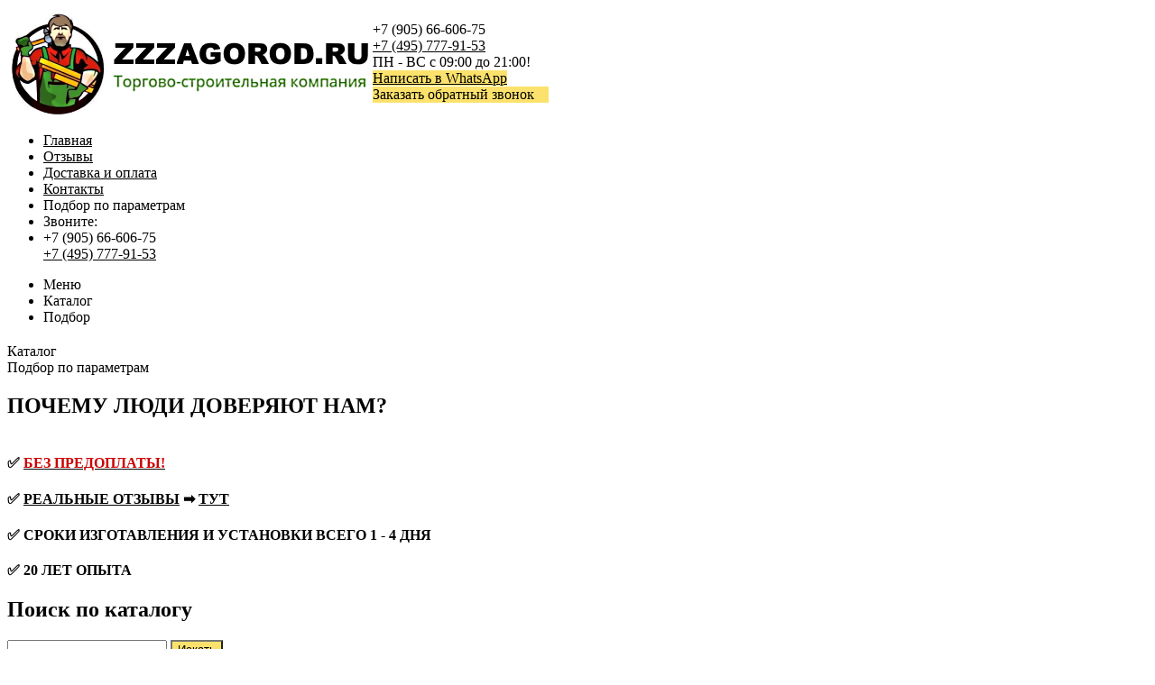

--- FILE ---
content_type: text/html; charset=utf-8
request_url: https://zzzagorod.ru/item/910-dushevaya-kabina-d-1
body_size: 16657
content:
<!DOCTYPE html PUBLIC "-//W3C//DTD XHTML 1.0 Transitional//EN" "https://www.w3.org/TR/xhtml1/DTD/xhtml1-transitional.dtd">
<html xmlns="https://www.w3.org/1999/xhtml">
<head>
    <meta http-equiv="Content-Type" content="text/html; charset=utf-8"/>
    <meta http-equiv="X-UA-Compatible" content="IE=edge"/>
    <title>Душевая кабина «D-1» </title>
    <base href="https://zzzagorod.ru/"/>
    <meta name="keywords" content=""/>
    <meta name="description" content=""/>
    <meta name='yandex-verification' content='b5e967c9c6664498' /> 
    <meta name="google-site-verification" content="lFYi4w-9hNf4H-BhgS21WproAomTkwUOgPo88BdZKwk" /> 
    <meta name="SKYPE_TOOLBAR" content="SKYPE_TOOLBAR_PARSER_COMPATIBLE" />
    <meta content="telephone=no" name="format-detection" />
    <link href="//fonts.googleapis.com/css?family=Lobster&amp;subset=cyrillic" rel="stylesheet"/>
    <link href="//fonts.googleapis.com/css?family=Roboto&amp;subset=cyrillic" rel="stylesheet"/>
    <link rel="stylesheet" type="text/css" href="//fonts.googleapis.com/css?family=Ubuntu:light,bold,medium&amp;subset=Latin,Cyrillic"/>
    <link rel="stylesheet" type="text/css" href="styles/layout.css?47"/>
    <link rel="stylesheet" type="text/css" href="styles/jquery.fancybox.css"/>
    <!--[if IE]><link rel="stylesheet" href="styles/ie.css" type="text/css"/><![endif]-->
    <link type="image/x-icon" href="/favicon.ico?new" rel="shortcut icon"/>
    <link rel="alternate" type="application/rss+xml" title="Новости интернет-магазина" href="blog/rss" />
    <script type="text/javascript" src="scripts/jquery.js"></script>
    <script type="text/javascript" src="scripts/jquery.form.js"></script>
    <script type="text/javascript" src="scripts/jquery.easing.js"></script>
    <script type="text/javascript" src="scripts/jquery.fancybox.js"></script>
    <script type="text/javascript" src="scripts/jquery.cycle.js"></script>
    <script type="text/javascript" src="scripts/jquery.maskedinput.js"></script>
    <script type="text/javascript" src="scripts/jquery.cookie.js"></script>
    <script type="text/javascript" src="scripts/jquery.json.js"></script>
    <script type="text/javascript" src="scripts/init.js?6"></script>
   <meta name="viewport" content="width=device-width, initial-scale=1.0, maximum-scale=1.0, user-scalable=no"/>
   <link rel="stylesheet" type="text/css" href="styles/adp.css?10"/>
   <script type="text/javascript" src="scripts/adp.js?9"></script>
<style type="text/css">
body{background-attachment: fixed;background-color:#ffffff;color:#000000 !important;}
.bg{}
a:link,a:visited,a:hover{color:#000000;}
.menu a{color:#000000;}
.menu>ul>li,.menu>ul>li>ul{background-color:#ffffff !important;}
.header .contact>.phone span,.header .contact>.phone2 span,.header .contact>.time,.header .descript,.header .contacts{color:#000000;}
.foot{background-color:#4A76A8;color:#ffffff;}
.foot a:link,.foot a:visited,.foot a:hover{color:#ffffff;}
.foot .phone>span,.foot .time{color:#ffffff;}
.button.red,.button.red2,.button.red3,.oPager i{background-color:#FCE26C;color:#000000;}
.button.gray,.oPager a:hover,.filter .ui-widget-header{background-color:#CDCDCD;color:#000000;}
.w,.leftbutton,.topbutton,.cats ul{background-color:#ffffff !important;}
.w.menu2,.w.menu2 ul{background-color:#ffffff !important;}
.w.menu2 a{color:#000000;}
.text,.oPager a{color:#000000 !important;}
h1,h2,h2>a,h3,h3>a,.timer,.h2,.h3{color:#000000 !important;}
.price{color:#000000 !important;}
.cats2>ul>li:hover,.cats2>ul>li>ul>li:hover,.cats2>ul>li>ul>li>ul>li:hover{background-color:#FCE26C;}
.cats2>ul>li:hover>span>a,.cats2>ul>li>ul>li:hover>span>a,.cats2>ul>li>ul>li>ul>li:hover>span>a{color:#000000;}
.cats2>ul>li.active,.cats2>ul>li>ul>li.active,.cats2>ul>li>ul>li>ul>li.active,
.cats2>ul>li.active:hover,.cats2>ul>li>ul>li.active:hover,.cats2>ul>li>ul>li>ul>li.active:hover{background-color:#CDCDCD;}
.cats2>ul>li.active>span>a,.cats2>ul>li>ul>li.active>span>a,.cats2>ul>li>ul>li>ul>li.active>span>a,
.cats2>ul>li.active:hover>span>a,.cats2>ul>li>ul>li.active:hover>span>a,.cats2>ul>li>ul>li>ul>li.active:hover>span>a{color:#000000;}
.body>.L{margin-right:0px;margin-left:328px;}
.body>.R{float:left;}
.catalog .button{padding-left:25px;padding-right:25px;}
</style>
    <script type="text/javascript">window.dataLayer = window.dataLayer || [];</script>
</head>
<body><div class="bg">
<div class="main">
    <div class="header"><table><tr>
        <td width="67%"><div class="logo">
            <a href="./"><img src="/images/logo/logo.png" alt="ZZZAGOROD.RU"/></a>
        </div></td>
        <td width="33%"><div class="contact">
            <div class="phone"><span>+7 (905) 66-606-75</a></span></div>
            <div class="phone2"><span><a href="tel:+74951280064" class="zphone">  +7 (495) 128-00-64</a></span></div>
            <div class="time">ПН - ВС с 09:00 до 21:00!<br />
</div>
            <a class="button red3" href="https://wa.me/+79056660675" onClick="try {yaCounter54560836.reachGoal('WHATSAPP');} catch(e) {} " target="_blank">Написать в WhatsApp</a>
            <div class="button red3 call">Заказать обратный звонок</div>
        </div></td>
    </tr>
    </table></div>
<div class="menu2 w"><ul class="hidden-630">
    <li>
        <span><a href="./">Главная</a></span>
    </li>
    <li>
        <span><a href="testimonials">Отзывы</a></span>
    </li>
    <li>
        <span><a href="shipping">Доставка и оплата</a></span>
    </li>
    <li>
        <span><a href="contact">Контакты</a></span>
    </li>
    <li><span><a class="open" data-block=".filter.w">Подбор по параметрам</a></span></li>
    <li class="callme_up"><span>Звоните:</span></li>
    <li class="phoneme_up"><span>+7 (905) 66-606-75</a></span><br /><span><a href="tel:+74951280064" class="zphone">  +7 (495) 128-00-64</a></span></li>
</ul><ul class="show-630"><!--
--><li><div class="openmenu">Меню</div></li><!--
--><li><div class="open" data-block=".cats2.w">Каталог</div></li><!--
--><li><div class="open" data-block=".filter.w">Подбор</div></li><!--
--></ul></div>
    <div class="blocks"><table><tr>
        </td><!-- END guarantee -->
        </td><!-- END promo -->
    </tr></table></div>
    <div class="show-1100 mobile-buttons"><!--
        --><div class="mobile-button" data-block=".cats2.w" data-title="Каталог">Каталог</div><!--
        --><div class="mobile-button" data-block=".filter.w" data-title="Подбор по параметрам">Подбор по параметрам</div><!--
    --></div>
    <div class="body">
        <div class="R">
<div class="w block">
    <h2>ПОЧЕМУ ЛЮДИ ДОВЕРЯЮТ НАМ?</h2>
    <div class="L"><a href="javascript:;"><img src="images/stuff/discount.png?rand=900" alt=""/></a></div>
    <div class="R"><div class="text"><h4 id="toc0"> ✅ <u><span
style="color: #CC0000;">БЕЗ ПРЕДОПЛАТЫ!</span></u></h4><h4 id="toc1">✅ <a
href="https://zzzagorod.ru/testimonials">РЕАЛЬНЫЕ ОТЗЫВЫ</a> ➡ <a
href="https://zzzagorod.ru/testimonials">ТУТ</a></h4><h4 id="toc2"> ✅ СРОКИ ИЗГОТАВЛЕНИЯ И УСТАНОВКИ ВСЕГО 1 - 4 ДНЯ</h4><h4 id="toc3">✅ 20 ЛЕТ ОПЫТА</h4></div></div>
</div>
<div class="block search w">
    <h2>Поиск по каталогу</h2>
    <form action="catalog/search" method="post">
        <input type="text" name="query" value=""/>
        <input type="submit" class="button red" value="Искать"/>
    </form>
</div>
<div class="cats2 w" >
    <div class="h2 ct2">Каталог</div>
    <ul>
    <li class="arrow">
        <span><a href="catalog/besedki-dlya-dachi">БЕСЕДКИ</a></span>
        <ul>
            <li>
                <span><a href="catalog/pryamougolnye-besedki">Прямоугольные беседки</a></span>
            </li>
            <li>
                <span><a href="catalog/kvadratnye-besedki">Квадратные беседки</a></span>
            </li>
            <li>
                <span><a href="catalog/shestigrannye-besedki">Шестигранные беседки</a></span>
            </li>
            <li>
                <span><a href="catalog/vosmigrannye-besedki">Восьмигранные беседки</a></span>
            </li>
        </ul>
    </li>
    <li class="arrow">
        <span><a href="catalog/voler-dlya-sobaki-kupit">ВОЛЬЕРЫ ДЛЯ СОБАК</a></span>
        <ul>
            <li>
                <span><a href="catalog/teplyjj-voler-dlya-sobaki">❄ ТЕПЛЫЕ ВОЛЬЕРЫ ДЛЯ ЗИМЫ ❄</a></span>
            </li>
            <li>
                <span><a href="catalog/volery-cena-kachectvo">Вольеры ЦЕНА/КАЧЕСТВО</a></span>
            </li>
            <li>
                <span><a href="catalog/volery-premium">Вольеры ПРЕМИУМ</a></span>
            </li>
            <li>
                <span><a href="catalog/volery-s-zimnikom">С зимником</a></span>
            </li>
            <li>
                <span><a href="catalog/volery-s-vygulom-iz-setki">С выгулом из сетки</a></span>
            </li>
            <li>
                <span><a href="catalog/volery-s-budkojj">С будкой</a></span>
            </li>
            <li>
                <span><a href="catalog/volery-s-bolshim-vygulom">С большим выгулом</a></span>
            </li>
            <li>
                <span><a href="catalog/voler-dlya-bolshojj-sobaki">Для большой собаки</a></span>
            </li>
            <li>
                <span><a href="catalog/voler-dlya-srednejj-i-malenkojj-sobaki">Для средней или маленькой собаки</a></span>
            </li>
            <li>
                <span><a href="catalog/voler-dlya-dvukh-sobak">Вольеры для двух и более собак</a></span>
            </li>
            <li>
                <span><a href="catalog/volery-dlya-pitomnikov-i-priyutov">Вольеры для питомников и приютов</a></span>
            </li>
        </ul>
    </li>
    <li class="arrow">
        <span><a href="catalog/drovnica-dlya-dachi">ДРОВНИЦЫ</a></span>
        <ul>
            <li>
                <span><a href="catalog/carajj-s-drovnikom">Дровницы с хозблоками</a></span>
            </li>
            <li>
                <span><a href="catalog/drovnica-iz-dereva">Из дерева</a></span>
            </li>
        </ul>
    </li>
    <li class="arrow">
        <span><a href="catalog/dachnye-bytovki">ХОЗБЛОКИ</a></span>
        <ul>
            <li>
                <span><a href="catalog/xozblok-s-dushem-i-tualetom">Xозблок с душем и туалетом</a></span>
            </li>
        </ul>
    </li>
    <li>
        <span><a href="catalog/detskie-domiki-dlya-dachi">ДЕТСКИЕ ДОМИКИ</a></span>
    </li>
    <li>
        <span><a href="catalog/navesy-dlya-avtomobilejj">НАВЕСЫ</a></span>
    </li>
    <li>
        <span><a href="catalog/domik-dlya-kolodca">ДОМИКИ ДЛЯ КОЛОДЦА</a></span>
    </li>
    <li>
        <span><a href="catalog/kuryatnik-kupit">КУРЯТНИКИ</a></span>
    </li>
    <li>
        <span><a href="catalog/dachnyjj-tualet-kupit">ДАЧНЫЕ ТУАЛЕТЫ</a></span>
    </li>
    <li>
        <span><a href="catalog/budka-dlya-sobaki-kupit-v-moskve">БУДКИ ДЛЯ СОБАК</a></span>
    </li>
</ul></div>
<div class="filter w">
    <a href="javascript:;" class="reset">сбросить все</a>
    <link rel="stylesheet" type="text/css" href="https://yastatic.net/jquery-ui/1.10.3/themes/base/jquery-ui.min.css"/>
    <script type="text/javascript" src="//yastatic.net/jquery-ui/1.10.3/jquery-ui.min.js"></script>
    <div class="h2">Тип изделия</div>
    <div class="items opt">
        <div class="item"><input type="checkbox" name="filter_criteria_id[]" value="57" id="cr57"/><label for="cr57">Беседки</label></div>
        <div class="item"><input type="checkbox" name="filter_criteria_id[]" value="91" id="cr91"/><label for="cr91">Вольеры</label></div>
        <div class="item"><input type="checkbox" name="filter_criteria_id[]" value="108" id="cr108"/><label for="cr108">Навесы</label></div>
        <div class="item"><input type="checkbox" name="filter_criteria_id[]" value="107" id="cr107"/><label for="cr107">Детские домики</label></div>
        <div class="item"><input type="checkbox" name="filter_criteria_id[]" value="106" id="cr106"/><label for="cr106">Дровники</label></div>
        <div class="item"><input type="checkbox" name="filter_criteria_id[]" value="105" id="cr105"/><label for="cr105">Дровники с хозблоками</label></div>
        <div class="item"><input type="checkbox" name="filter_criteria_id[]" value="104" id="cr104"/><label for="cr104">Хозблоки с туалетами и душами</label></div>
        <div class="item"><input type="checkbox" name="filter_criteria_id[]" value="103" id="cr103"/><label for="cr103">Хозблоки с дровниками</label></div>
        <div class="item"><input type="checkbox" name="filter_criteria_id[]" value="102" id="cr102"/><label for="cr102">Хозблок/сарай/бытовка</label></div>
        <div class="item"><input type="checkbox" name="filter_criteria_id[]" value="169" id="cr169"/><label for="cr169">Туалет + душ</label></div>
        <div class="item"><input type="checkbox" name="filter_criteria_id[]" value="48" id="cr48"/><label for="cr48">Дровница</label></div>
    </div>
    <div class="h2">Размеры</div>
    <div class="items opt">
        <div class="item"><input type="checkbox" name="filter_criteria_id[]" value="147" id="cr147"/><label for="cr147">1.5х0.5</label></div>
        <div class="item"><input type="checkbox" name="filter_criteria_id[]" value="142" id="cr142"/><label for="cr142">1х1</label></div>
        <div class="item"><input type="checkbox" name="filter_criteria_id[]" value="148" id="cr148"/><label for="cr148">1.8х0.6</label></div>
        <div class="item"><input type="checkbox" name="filter_criteria_id[]" value="143" id="cr143"/><label for="cr143">1х1.2</label></div>
        <div class="item"><input type="checkbox" name="filter_criteria_id[]" value="149" id="cr149"/><label for="cr149">2х0.7</label></div>
        <div class="item"><input type="checkbox" name="filter_criteria_id[]" value="144" id="cr144"/><label for="cr144">1.2х1.2</label></div>
        <div class="item"><input type="checkbox" name="filter_criteria_id[]" value="139" id="cr139"/><label for="cr139">1х1.5</label></div>
        <div class="item"><input type="checkbox" name="filter_criteria_id[]" value="166" id="cr166"/><label for="cr166">1.5х1</label></div>
        <div class="item"><input type="checkbox" name="filter_criteria_id[]" value="185" id="cr185"/><label for="cr185">2х0.8</label></div>
        <div class="item"><input type="checkbox" name="filter_criteria_id[]" value="153" id="cr153"/><label for="cr153">1.8х0.9</label></div>
        <div class="item"><input type="checkbox" name="filter_criteria_id[]" value="177" id="cr177"/><label for="cr177">2.5х0.7</label></div>
        <div class="item"><input type="checkbox" name="filter_criteria_id[]" value="150" id="cr150"/><label for="cr150">2.2х0.8</label></div>
        <div class="item"><input type="checkbox" name="filter_criteria_id[]" value="145" id="cr145"/><label for="cr145">1.2х1.5</label></div>
        <div class="item"><input type="checkbox" name="filter_criteria_id[]" value="140" id="cr140"/><label for="cr140">1х2</label></div>
        <div class="item"><input type="checkbox" name="filter_criteria_id[]" value="154" id="cr154"/><label for="cr154">2х1</label></div>
        <div class="item"><input type="checkbox" name="filter_criteria_id[]" value="146" id="cr146"/><label for="cr146">1.5х1.5</label></div>
        <div class="item"><input type="checkbox" name="filter_criteria_id[]" value="151" id="cr151"/><label for="cr151">2.5х0.9</label></div>
        <div class="item"><input type="checkbox" name="filter_criteria_id[]" value="155" id="cr155"/><label for="cr155">2х1.2</label></div>
        <div class="item"><input type="checkbox" name="filter_criteria_id[]" value="178" id="cr178"/><label for="cr178">3х0.8</label></div>
        <div class="item"><input type="checkbox" name="filter_criteria_id[]" value="164" id="cr164"/><label for="cr164">2.7х0.9</label></div>
        <div class="item"><input type="checkbox" name="filter_criteria_id[]" value="183" id="cr183"/><label for="cr183">2.5х1</label></div>
        <div class="item"><input type="checkbox" name="filter_criteria_id[]" value="158" id="cr158"/><label for="cr158">2.8х0.9</label></div>
        <div class="item"><input type="checkbox" name="filter_criteria_id[]" value="165" id="cr165"/><label for="cr165">2.7х1</label></div>
        <div class="item"><input type="checkbox" name="filter_criteria_id[]" value="112" id="cr112"/><label for="cr112">1.5х2</label></div>
        <div class="item"><input type="checkbox" name="filter_criteria_id[]" value="111" id="cr111"/><label for="cr111">2х1.5</label></div>
        <div class="item"><input type="checkbox" name="filter_criteria_id[]" value="156" id="cr156"/><label for="cr156">2.5х1.2</label></div>
        <div class="item"><input type="checkbox" name="filter_criteria_id[]" value="152" id="cr152"/><label for="cr152">3х1</label></div>
        <div class="item"><input type="checkbox" name="filter_criteria_id[]" value="186" id="cr186"/><label for="cr186">2.8х1.1</label></div>
        <div class="item"><input type="checkbox" name="filter_criteria_id[]" value="161" id="cr161"/><label for="cr161">2х1.8</label></div>
        <div class="item"><input type="checkbox" name="filter_criteria_id[]" value="160" id="cr160"/><label for="cr160">3х1.2</label></div>
        <div class="item"><input type="checkbox" name="filter_criteria_id[]" value="141" id="cr141"/><label for="cr141">1.5х2.5</label></div>
        <div class="item"><input type="checkbox" name="filter_criteria_id[]" value="157" id="cr157"/><label for="cr157">2.5х1.5</label></div>
        <div class="item"><input type="checkbox" name="filter_criteria_id[]" value="110" id="cr110"/><label for="cr110">2х2</label></div>
        <div class="item"><input type="checkbox" name="filter_criteria_id[]" value="117" id="cr117"/><label for="cr117">3х1.5</label></div>
        <div class="item"><input type="checkbox" name="filter_criteria_id[]" value="113" id="cr113"/><label for="cr113">2х2.5</label></div>
        <div class="item"><input type="checkbox" name="filter_criteria_id[]" value="114" id="cr114"/><label for="cr114">2.5х2</label></div>
        <div class="item"><input type="checkbox" name="filter_criteria_id[]" value="184" id="cr184"/><label for="cr184">3.5х1.5</label></div>
        <div class="item"><input type="checkbox" name="filter_criteria_id[]" value="116" id="cr116"/><label for="cr116">2х3</label></div>
        <div class="item"><input type="checkbox" name="filter_criteria_id[]" value="118" id="cr118"/><label for="cr118">3х2</label></div>
        <div class="item"><input type="checkbox" name="filter_criteria_id[]" value="138" id="cr138"/><label for="cr138">4х1.5</label></div>
        <div class="item"><input type="checkbox" name="filter_criteria_id[]" value="115" id="cr115"/><label for="cr115">2.5х2.5</label></div>
        <div class="item"><input type="checkbox" name="filter_criteria_id[]" value="189" id="cr189"/><label for="cr189">4.5х1.5</label></div>
        <div class="item"><input type="checkbox" name="filter_criteria_id[]" value="137" id="cr137"/><label for="cr137">3.5х2</label></div>
        <div class="item"><input type="checkbox" name="filter_criteria_id[]" value="191" id="cr191"/><label for="cr191">4.7х1.5</label></div>
        <div class="item"><input type="checkbox" name="filter_criteria_id[]" value="162" id="cr162"/><label for="cr162">3х2.5</label></div>
        <div class="item"><input type="checkbox" name="filter_criteria_id[]" value="120" id="cr120"/><label for="cr120">2х4</label></div>
        <div class="item"><input type="checkbox" name="filter_criteria_id[]" value="121" id="cr121"/><label for="cr121">4х2</label></div>
        <div class="item"><input type="checkbox" name="filter_criteria_id[]" value="109" id="cr109"/><label for="cr109">3х3</label></div>
        <div class="item"><input type="checkbox" name="filter_criteria_id[]" value="187" id="cr187"/><label for="cr187">6х1.5</label></div>
        <div class="item"><input type="checkbox" name="filter_criteria_id[]" value="124" id="cr124"/><label for="cr124">2х5</label></div>
        <div class="item"><input type="checkbox" name="filter_criteria_id[]" value="128" id="cr128"/><label for="cr128">5х2</label></div>
        <div class="item"><input type="checkbox" name="filter_criteria_id[]" value="163" id="cr163"/><label for="cr163">4х2.5</label></div>
        <div class="item"><input type="checkbox" name="filter_criteria_id[]" value="188" id="cr188"/><label for="cr188">5х2.2</label></div>
        <div class="item"><input type="checkbox" name="filter_criteria_id[]" value="123" id="cr123"/><label for="cr123">3х4</label></div>
        <div class="item"><input type="checkbox" name="filter_criteria_id[]" value="122" id="cr122"/><label for="cr122">4х3</label></div>
        <div class="item"><input type="checkbox" name="filter_criteria_id[]" value="132" id="cr132"/><label for="cr132">6х2</label></div>
        <div class="item"><input type="checkbox" name="filter_criteria_id[]" value="119" id="cr119"/><label for="cr119">3.5х3.5</label></div>
        <div class="item"><input type="checkbox" name="filter_criteria_id[]" value="190" id="cr190"/><label for="cr190">6х2.3</label></div>
        <div class="item"><input type="checkbox" name="filter_criteria_id[]" value="174" id="cr174"/><label for="cr174">7х2</label></div>
        <div class="item"><input type="checkbox" name="filter_criteria_id[]" value="129" id="cr129"/><label for="cr129">5х3</label></div>
        <div class="item"><input type="checkbox" name="filter_criteria_id[]" value="159" id="cr159"/><label for="cr159">6х2.5</label></div>
        <div class="item"><input type="checkbox" name="filter_criteria_id[]" value="125" id="cr125"/><label for="cr125">4х4</label></div>
        <div class="item"><input type="checkbox" name="filter_criteria_id[]" value="175" id="cr175"/><label for="cr175">2х8</label></div>
        <div class="item"><input type="checkbox" name="filter_criteria_id[]" value="171" id="cr171"/><label for="cr171">8х2</label></div>
        <div class="item"><input type="checkbox" name="filter_criteria_id[]" value="180" id="cr180"/><label for="cr180">3х6</label></div>
        <div class="item"><input type="checkbox" name="filter_criteria_id[]" value="133" id="cr133"/><label for="cr133">6х3</label></div>
        <div class="item"><input type="checkbox" name="filter_criteria_id[]" value="176" id="cr176"/><label for="cr176">9х2</label></div>
        <div class="item"><input type="checkbox" name="filter_criteria_id[]" value="126" id="cr126"/><label for="cr126">4х5</label></div>
        <div class="item"><input type="checkbox" name="filter_criteria_id[]" value="130" id="cr130"/><label for="cr130">5х4</label></div>
        <div class="item"><input type="checkbox" name="filter_criteria_id[]" value="167" id="cr167"/><label for="cr167">4х6</label></div>
        <div class="item"><input type="checkbox" name="filter_criteria_id[]" value="136" id="cr136"/><label for="cr136">6х4</label></div>
        <div class="item"><input type="checkbox" name="filter_criteria_id[]" value="131" id="cr131"/><label for="cr131">5х5</label></div>
        <div class="item"><input type="checkbox" name="filter_criteria_id[]" value="170" id="cr170"/><label for="cr170">5х6</label></div>
        <div class="item"><input type="checkbox" name="filter_criteria_id[]" value="134" id="cr134"/><label for="cr134">6х5</label></div>
        <div class="item"><input type="checkbox" name="filter_criteria_id[]" value="135" id="cr135"/><label for="cr135">6х6</label></div>
        <div class="item"><input type="checkbox" name="filter_criteria_id[]" value="168" id="cr168"/><label for="cr168">5х10</label></div>
        <div class="item"><input type="checkbox" name="filter_criteria_id[]" value="179" id="cr179"/><label for="cr179">9х6</label></div>
    </div>
    <div class="h2">Форма конструкции</div>
    <div class="items opt">
        <div class="item"><input type="checkbox" name="filter_criteria_id[]" value="59" id="cr59"/><label for="cr59">Прямоугольные</label></div>
        <div class="item"><input type="checkbox" name="filter_criteria_id[]" value="61" id="cr61"/><label for="cr61">Квадратные</label></div>
        <div class="item"><input type="checkbox" name="filter_criteria_id[]" value="63" id="cr63"/><label for="cr63">Восьмигранные</label></div>
        <div class="item"><input type="checkbox" name="filter_criteria_id[]" value="62" id="cr62"/><label for="cr62">Шестигранные</label></div>
        <div class="item"><input type="checkbox" name="filter_criteria_id[]" value="85" id="cr85"/><label for="cr85">Треугольные</label></div>
    </div>
    <div class="h2"> Тип крыши</div>
    <div class="items opt">
        <div class="item"><input type="checkbox" name="filter_criteria_id[]" value="74" id="cr74"/><label for="cr74">Односкатная</label></div>
        <div class="item"><input type="checkbox" name="filter_criteria_id[]" value="75" id="cr75"/><label for="cr75">Двухскатная</label></div>
        <div class="item"><input type="checkbox" name="filter_criteria_id[]" value="76" id="cr76"/><label for="cr76">Четырехскатная</label></div>
        <div class="item"><input type="checkbox" name="filter_criteria_id[]" value="182" id="cr182"/><label for="cr182">Деревянная</label></div>
        <div class="item"><input type="checkbox" name="filter_criteria_id[]" value="86" id="cr86"/><label for="cr86">Из металлопрофнастила</label></div>
        <div class="item"><input type="checkbox" name="filter_criteria_id[]" value="87" id="cr87"/><label for="cr87">Из мягкой кровли</label></div>
        <div class="item"><input type="checkbox" name="filter_criteria_id[]" value="88" id="cr88"/><label for="cr88">Из металлочерепицы</label></div>
        <div class="item"><input type="checkbox" name="filter_criteria_id[]" value="181" id="cr181"/><label for="cr181">Из поликарбоната</label></div>
    </div>
    <div class="h2">Тип вольера для собак</div>
    <div class="items opt">
        <div class="item"><input type="checkbox" name="filter_criteria_id[]" value="92" id="cr92"/><label for="cr92">Для большой собаки</label></div>
        <div class="item"><input type="checkbox" name="filter_criteria_id[]" value="93" id="cr93"/><label for="cr93">Для средней или маленькой собаки</label></div>
        <div class="item"><input type="checkbox" name="filter_criteria_id[]" value="95" id="cr95"/><label for="cr95">С зимником</label></div>
        <div class="item"><input type="checkbox" name="filter_criteria_id[]" value="96" id="cr96"/><label for="cr96">С будкой</label></div>
        <div class="item"><input type="checkbox" name="filter_criteria_id[]" value="97" id="cr97"/><label for="cr97">С большим выгулом</label></div>
        <div class="item"><input type="checkbox" name="filter_criteria_id[]" value="101" id="cr101"/><label for="cr101">С выгулом из прутьев</label></div>
        <div class="item"><input type="checkbox" name="filter_criteria_id[]" value="100" id="cr100"/><label for="cr100">С выгулом из сетки</label></div>
        <div class="item"><input type="checkbox" name="filter_criteria_id[]" value="98" id="cr98"/><label for="cr98">Для 2-х собак</label></div>
        <div class="item"><input type="checkbox" name="filter_criteria_id[]" value="99" id="cr99"/><label for="cr99">Для более чем 2 собак</label></div>
        <div class="item"><input type="checkbox" name="filter_criteria_id[]" value="94" id="cr94"/><label for="cr94">Подходит для других животных</label></div>
    </div>
    <div class="h2">Цена</div>
    <div class="items">
        <div class="item" style="text-align:center;">от <input type="text" name="filter_price_from" size="6" id="price_from" rel="0" value="0" /> до <input type="text" name="filter_price_to" size="6" id="price_to" rel="9999999" value="9999999" /> руб.</div>
        <div class="item slider"></div>
    </div>
    <center><a href="filter" class="button red">Подобрать</a></center>
    <div class="notice">Найдено товаров: <span id="found_count">0</span>. <a href="filter">Показать</a></div>
</div>
<div class="testimonials w">
    <div class="h2">Отзывы</div>
    <noindex>
    <div class="item" itemscope itemtype="https://data-vocabulary.org/Review">
        <div class="L"><a href="images/people/l/3056f62f.jpg" class="fancybox" title='Елена, , Сергиево-Посадский район,'><img src="images/people/s/3056f62f.jpg" alt="" itemprop="photo"/></a></div>
        <div class="R">
            <div class="text" itemprop="description">&laquo;Большое спасибо менеджеру Александру за оперативность,привезли в срок,установили за один день.Спасибо бригаде строителей,ребята профессионалы.Беседкой довольна!&raquo;</div> 
            <div class="author"><span itemprop="reviewer">Елена</span>,<br/>Сергиево-Посадский район,
            </div>
        </div>
    </div>
    <div class="item" itemscope itemtype="https://data-vocabulary.org/Review">
        <div class="L"><a href="images/people/l/3039ffc1.jpg" class="fancybox" title='Галина, , Наро-Фоминск '><img src="images/people/s/3039ffc1.jpg" alt="" itemprop="photo"/></a></div>
        <div class="R">
            <div class="text" itemprop="description">&laquo;Наконец сбылась моя давняя мечта , и на даче появилась беседка!  С огромным удовольствием и искренней благодарностью пишу этот отзыв. И говорю огромное спасибо менеджеру Александру и все бригаде, кто <i>... </i><a href="javascript:;" class="go-on">[читать далее]</a><span class="bullshit">ставил беседку и хозблок в д. Але ксеевка Наро- Фоминского района. Я давно не встречала настолько работящих ребят. Просто настоящие трудяги. Досталось им , конечно, погода сильно подкачала при сборке. Но это никак не сказалось на качестве сборки. Никто не жаловался, не торопился, чтобы побыстрее уехал, просто спокойно делали свою работу. Бригадир у них просто умница. Очень толковый. Четко Руководит ребятами, следит за качеством работ. У меня были вопросы, все спокойно объясняет, не отмахивается, не делает вид , что не слышит или отвечает, чтоб только отстала от него.  Ещё хочу отметить честность.  Получился у нас один нюанс,я бы его сразу и не заметила, но бригадир сам мне об этом сказал, предложил вернуть за это деньги, но по итогу мы просто переиграли немного и закрыли вопрос. Несмотря на дождь и уже позднее время ребята не уехали, пока не убрали за собой весь мусор.  Я довольна и качеством материалов и качеством сборки. Соотношение цена- качество - идеальное. При желании можно придраться у чему угодно. У меня нет такого желания. У меня есть желание сидеть в новой беседке , пить чай, слушать птичек и наслаждаться. Большое спасибо, Александру,большое спасибо бригаде.</span>&raquo;</div> 
            <div class="author"><span itemprop="reviewer">Галина</span>,<br/>Наро-Фоминск 
            </div>
        </div>
    </div>
    <div class="item" itemscope itemtype="https://data-vocabulary.org/Review">
        <div class="L"><a href="images/people/l/3016b65a.jpg" class="fancybox" title='Чепцова Валентина, , Москва'><img src="images/people/s/3016b65a.jpg" alt="" itemprop="photo"/></a></div>
        <div class="R">
            <div class="text" itemprop="description">&laquo;Беседка отличная! Бригада работала профессионально. Установили быстро. Мусор, который был при сборке, собрали.&raquo;</div> 
            <div class="author"><span itemprop="reviewer">Чепцова Валентина</span>,<br/>Москва
            </div>
        </div>
    </div>
    <div class="item" itemscope itemtype="https://data-vocabulary.org/Review">
        <div class="L"><a href="images/people/l/300ae9c3.jpg" class="fancybox" title='Марина, , Раменский район, д. Юрово'><img src="images/people/s/300ae9c3.jpg" alt="" itemprop="photo"/></a></div>
        <div class="R">
            <div class="text" itemprop="description">&laquo;Беседка супер! Александру огромное спасибо за оперативность! 8 мая сделали заказ , 11 мая ребята установщики все сделали. Привезли, разгрузили, собрали все за 4 часа. Молодцы! Организацию рекомендую! <i>... </i><a href="javascript:;" class="go-on">[читать далее]</a><span class="bullshit">На фото заключительный этап ( покраска)</span>&raquo;</div> 
            <div class="author"><span itemprop="reviewer">Марина</span>,<br/>Раменский район, д. Юрово
            </div>
        </div>
    </div>
    <div class="item" itemscope itemtype="https://data-vocabulary.org/Review">
        <div class="L"><a href="images/people/l/292d2fc9.jpg" class="fancybox" title='Галкина мила, , Москва'><img src="images/people/s/292d2fc9.jpg" alt="" itemprop="photo"/></a></div>
        <div class="R">
            <div class="text" itemprop="description">&laquo;Добрый день всем дачникам. Хочу поделиться с вами радостью. С апреля месяца я искала беседку. Найдёшь всё хорошо, а когда свяжешься насчитают тебе за доставку за установку.... Итд цена оказывается сов<i>... </i><a href="javascript:;" class="go-on">[читать далее]</a><span class="bullshit">ершенно другая то есть мне пенсионерки совершенно неприемлема и вот в конце июля я нахожу эту беседку этот сайт. Где цена меня порадовала сразу за доставку  взималась совершенно мизерная плата покраска антикоррозейка это стоило тоже какие-то копейки. И в общем со всей установкой доставкой цена не очень сильно изменилась что меня очень порадовало Я рискнула заказала беседку на этом сайте мне позвонили сказали что мне её привезут. Через 3 дня. Я довольна И счастлива лето ещё не закончилось беседка у меня стоит маленький изменения которые мне нужны были все учтены и сделали так осени Я закажу туда мягкие стёкла. И Вуаля</span>&raquo;</div> 
            <div class="author"><span itemprop="reviewer">Галкина мила</span>,<br/>Москва
            </div>
        </div>
    </div>
    <div class="item" itemscope itemtype="https://data-vocabulary.org/Review">
        <div class="L"><a href="images/people/l/28563035.jpg" class="fancybox" title='Марина Александровна Крылова, , Солнечногорский р-н.дер Дудкино.СНТ Комплект -3.дом 24'><img src="images/people/s/28563035.jpg" alt="" itemprop="photo"/></a></div>
        <div class="R">
            <div class="text" itemprop="description">&laquo;Большое спасибо всей команде! И заказ и как шло сопровождение и сами работы-все на высшем уровне и в сроки!<br />
Материал отличный, качественный! Все быстро установили!&raquo;</div> 
            <div class="author"><span itemprop="reviewer">Марина Александровна Крылова</span>,<br/>Солнечногорский р-н.дер Дудкино.СНТ Комплект -3.дом 24
            </div>
        </div>
    </div>
    <div class="item" itemscope itemtype="https://data-vocabulary.org/Review">
        <div class="L"><a href="images/people/l/28485562.jpg" class="fancybox" title='Елена, , Москва'><img src="images/people/s/28485562.jpg" alt="" itemprop="photo"/></a></div>
        <div class="R">
            <div class="text" itemprop="description">&laquo;Заказали беседку для дачи, выбирали очень долго, сама беседка нам понравилась! Но есть детали которые были не доработаны и отличались от фото на сайте, о чем не предупредили! одна стена была выполнена<i>... </i><a href="javascript:;" class="go-on">[читать далее]</a><span class="bullshit"> полностью глухой, хотя должна была быть стена с сеткой, ну и было сказано что стена из сетки может быть установлена на любую сторону, как итог при монтаже сказали что это не так , в итоге беседку пришлось ставить не так как хотелось! есть конечно косяки по  дереву  это сколы кусочков древесины, грибок , замазанное пятно шпаклевкой , которую не смогли закрасить даже , и не мало вмятин от молотка, такое чувство что по 1 гвоздю люди попадали с 10 раза ))  Оставшиеся доски забрали, но вот мусор к сожалению нет )  Спасибо</span>&raquo;</div> 
            <div class="author"><span itemprop="reviewer">Елена</span>,<br/>Москва
            </div>
        </div>
    </div>
    <div class="item" itemscope itemtype="https://data-vocabulary.org/Review">
        <div class="L"><a href="images/people/l/282b98e2.jpg" class="fancybox" title='Анна, , Москва'><img src="images/people/s/282b98e2.jpg" alt="" itemprop="photo"/></a></div>
        <div class="R">
            <div class="text" itemprop="description">&laquo;Давно хотели установить  беседку на дачу. Случайно увидела сайт https://zzzagorod.ru. Сразу привлекли и цены, и многообразие вариантов беседок.  С помощью великолепного менеджера Александра, который о<i>... </i><a href="javascript:;" class="go-on">[читать далее]</a><span class="bullshit">чень помог мне в моем выборе, мы получили прелестную беседку размером 3*4. Заказ был оформлен 24 апреля, а 26 апреля беседка уже была собрана к 13 часам. Прекрасные мастера - Сомон и его напарник буквально за три часа собрали беседку. Огромное спасибо всем! Желаю компании процветания и хороших заказчиков! Буду рекомендовать вас всем своим знакомым!</span>&raquo;</div> 
            <div class="author"><span itemprop="reviewer">Анна</span>,<br/>Москва
            </div>
        </div>
    </div>
    <div class="item" itemscope itemtype="https://data-vocabulary.org/Review">
        <div class="L"><a href="images/people/l/28010734.jpg" class="fancybox" title='Емельянова Елена Юрьевна, , Можайск'><img src="images/people/s/28010734.jpg" alt="" itemprop="photo"/></a></div>
        <div class="R">
            <div class="text" itemprop="description">&laquo;Отличная беседка,мастера собрали за 3 часа.очень добротная, крепкая надеюсь  прослужит долго.доброжелатеьный менеджер Александр.&raquo;</div> 
            <div class="author"><span itemprop="reviewer">Емельянова Елена Юрьевна</span>,<br/>Можайск
            </div>
        </div>
    </div>
    <div class="item" itemscope itemtype="https://data-vocabulary.org/Review">
        <div class="L"><a href="images/people/l/27871a12.jpg" class="fancybox" title='Валентина, , СНТ Лужки, Михайлово Ярцевское поселение, Москва'><img src="images/people/s/27871a12.jpg" alt="" itemprop="photo"/></a></div>
        <div class="R">
            <div class="text" itemprop="description">&laquo;Беседка 4х4, бригада профессиональная установка не более 5 часов, мусор убрали, блоки выставляли по уровню. Оценка отлично! Спасибо!&raquo;</div> 
            <div class="author"><span itemprop="reviewer">Валентина</span>,<br/>СНТ Лужки, Михайлово Ярцевское поселение, Москва
            </div>
        </div>
    </div>
    <div class="item" itemscope itemtype="https://data-vocabulary.org/Review">
        <div>
            <div class="text" itemprop="description">&laquo;Заказала 3 ( три!!!) беседки . Одну в размере 4х5, две 3х5. Беседки для коммерческого использования. Менеджер Александр любезно все разъяснил, усилили балки под коммерцию, все четко. Через два дня уст<i>... </i><a href="javascript:;" class="go-on">[читать далее]</a><span class="bullshit">ановили ( отдельное спасибо Мухаммеду- мастер профессионал, все горит в руках). Мои клиенты восхищаются беседками, спрашивают где купила, оценили.. пол шпунтованная строгания доска, балки из хорошего сухого бруса, ничего лишнего, не перегружена…красила сама…настоятельно рекомендую этого продавца-производителя беседок. За рекомендацию не стыдно.</span>&raquo;</div> 
            <div class="author"><span itemprop="reviewer">Юля</span>,<br/>Калуга
            </div>
        </div>
    </div>
    <div class="item" itemscope itemtype="https://data-vocabulary.org/Review">
        <div class="L"><a href="images/people/l/2759f565.jpg" class="fancybox" title='Евгений, , Москва'><img src="images/people/s/2759f565.jpg" alt="" itemprop="photo"/></a></div>
        <div class="R">
            <div class="text" itemprop="description">&laquo;Очень все здорово получилось. Устанавливали Беседку С-3 4х4. Списался и созвонился с менеджером Александром, обговорили детали. Поучаствовал в акции на сайте. В результате сборка в подарок. 14.09.2023<i>... </i><a href="javascript:;" class="go-on">[читать далее]</a><span class="bullshit"> сделал заказ. Собрали и установили 16.09.2023. В день сборки позвонил диспетчер по доставке и потом бригада сборщиков о времени приезда. Сборка заняла около 4 часов. Все сделано аккуратно и качественно.  Материал хороший, надеюсь что прослужит долго. Бригада из двух человек. Спасибо за оперативность и качество товара. Устанавливали в Калужской области, Жуковский район, д. Новая Слобода.</span>&raquo;</div> 
            <div class="author"><span itemprop="reviewer">Евгений</span>,<br/>Москва
            </div>
        </div>
    </div>
    <div class="item" itemscope itemtype="https://data-vocabulary.org/Review">
        <div>
            <div class="text" itemprop="description">&laquo;Заказывали беседку D 4-9 доставили в Тверскую область быстро, в назначенный день. Сборка беседки 3-4 часа, ребята работали слаженно, качеством работы остались очень довольны. Менеджер Александр ответи<i>... </i><a href="javascript:;" class="go-on">[читать далее]</a><span class="bullshit">л на сообщение в течении минуты, расчитал стоимость, доставку, сборку беседки, обговорил день доставки, что немаловажно для нас, т.к. был короткий срок! Спасибо всем огромное!!!</span>&raquo;</div> 
            <div class="author"><span itemprop="reviewer">Татьяна Балакирева</span>,<br/>г.Калязин
            </div>
        </div>
    </div>
    <div class="item" itemscope itemtype="https://data-vocabulary.org/Review">
        <div>
            <div class="text" itemprop="description">&laquo;Приехали. поставили, цена супер.&raquo;</div> 
            <div class="author"><span itemprop="reviewer">Солнцева Татьяна Викторовна</span>,<br/>Красноармейск
            </div>
        </div>
    </div>
    <div class="item" itemscope itemtype="https://data-vocabulary.org/Review">
        <div>
            <div class="text" itemprop="description">&laquo;Заказали беседку 4 на 6 метров менеджер по продажам очень ответственно подошёл к нашим пожеланиям, в день сборки отзвонилась бригада, приехали в оговоренное время, ребята работали отлично, всё сделано<i>... </i><a href="javascript:;" class="go-on">[читать далее]</a><span class="bullshit"> очень качественно, нам всё понравилось, респект всем</span>&raquo;</div> 
            <div class="author"><span itemprop="reviewer">Елена </span>,<br/>Москва 
            </div>
        </div>
    </div>
    <div class="item" itemscope itemtype="https://data-vocabulary.org/Review">
        <div class="L"><a href="images/people/l/2669ad5c.jpg" class="fancybox" title='Кисель Александр Владимирович, , Воскресенск'><img src="images/people/s/2669ad5c.jpg" alt="" itemprop="photo"/></a></div>
        <div class="R">
            <div class="text" itemprop="description">&laquo;На сколько сильно мы сомневались что за такую стоимость нам вообще что то сделают! Но..приехала бригада, ребята спасибо Вам большое! Все сделали за 4 часа, все красиво, чётко, аккуратно.  На участке н<i>... </i><a href="javascript:;" class="go-on">[читать далее]</a><span class="bullshit">е осталось ни капли мусора, все убрали. Спасибо от всей души,  готовимся принимать гостей! Ещё раз спасибо Вам!!!</span>&raquo;</div> 
            <div class="author"><span itemprop="reviewer">Кисель Александр Владимирович</span>,<br/>Воскресенск
            </div>
        </div>
    </div>
    <div class="item" itemscope itemtype="https://data-vocabulary.org/Review">
        <div class="L"><a href="images/people/l/2653dd5e.jpg" class="fancybox" title='Наталья Павловна, , Рабочий поселок Запрудня Талдомский городской округ Московская область'><img src="images/people/s/2653dd5e.jpg" alt="" itemprop="photo"/></a></div>
        <div class="R">
            <div class="text" itemprop="description">&laquo;Беседка готова!Всё отлично!Всё супер! Всё быстро и оперативно!Ребята молодцы! Будем рекомендовать!!!&raquo;</div> 
            <div class="author"><span itemprop="reviewer">Наталья Павловна</span>,<br/>Рабочий поселок Запрудня Талдомский городской округ Московская область
            </div>
        </div>
    </div>
    <div class="item" itemscope itemtype="https://data-vocabulary.org/Review">
        <div class="L"><a href="images/people/l/264ed508.jpg" class="fancybox" title='Наталья, , деревня Кокино городской округ Кашира '><img src="images/people/s/264ed508.jpg" alt="" itemprop="photo"/></a></div>
        <div class="R">
            <div class="text" itemprop="description">&laquo;Добрый день! Хочу поблагодарить торгово-строительную компанию  Загород!!!  за такую чудесную беседку. <br />
Я даже не ожидала , что  так качественно и быстро установят. Благодарю Александра, он принял мой <i>... </i><a href="javascript:;" class="go-on">[читать далее]</a><span class="bullshit">заказ и быстро обсчитал смету. Благодарю бригаду, которая доставила и установила заказанную беседку. Я очень много обзвонила организаций, но самую актуальную по цене и качеству оказалась именно строительная компания Загород, и кроме того не пришлось долго ждать заказ. У меня приняли заказ и через три дня привезли и установили!!!! ЕЩЁ РАЗ ОГРОМНОЕ СПАСИБО ВАМ!!! Рекомендую именно эту организацию - строительную компанию  Загород!!!</span>&raquo;</div> 
            <div class="author"><span itemprop="reviewer">Наталья</span>,<br/>деревня Кокино городской округ Кашира 
            </div>
        </div>
    </div>
    <div class="item" itemscope itemtype="https://data-vocabulary.org/Review">
        <div class="L"><a href="images/people/l/26206dd1.jpg" class="fancybox" title='Лазько Светлана, , Москва'><img src="images/people/s/26206dd1.jpg" alt="" itemprop="photo"/></a></div>
        <div class="R">
            <div class="text" itemprop="description">&laquo;Огромная благодарность за изготовленную и установленную беседку! Все- супер! Монтаж за полдня! Очень аккуратная работа как изготовителей, так и монтажников. Порадовало и то, что оплата после установки<i>... </i><a href="javascript:;" class="go-on">[читать далее]</a><span class="bullshit">. <br />
Отдельная благодарность менеджеру Александру! Очень терпеливый, вежливый и быстро отвечающий на вопросы!</span>&raquo;</div> 
            <div class="author"><span itemprop="reviewer">Лазько Светлана</span>,<br/>Москва
            </div>
        </div>
    </div>
    <div class="item" itemscope itemtype="https://data-vocabulary.org/Review">
        <div class="L"><a href="images/people/l/260a7d75.jpg" class="fancybox" title='Наталия, , Наро-Фоминский городской округ, деревня Порядино, МО'><img src="images/people/s/260a7d75.jpg" alt="" itemprop="photo"/></a></div>
        <div class="R">
            <div class="text" itemprop="description">&laquo;Беседка именно такая, о которой я мечтала! Искала очень долго в интернете - звонила, узнавала, даже заказала в другом месте сначала, но сроки были нереально долгие, поэтому в итоге отказалась. И након<i>... </i><a href="javascript:;" class="go-on">[читать далее]</a><span class="bullshit">ец нашла «ZZZagorod». Соотношение цена/качество/сроки/обратная связь от менеджера - было лучшее из того, что я пересмотрела.<br />
Отдельное спасибо менеджеру Александру, всё предельно четко, ясно, прозрачно, всегда на связи. Учитываются все пожелания заказчика. <br />
Ребята-установщики, бригада Саши (Сухбатулло), просто молодцы, работают быстро, слаженно, профессионально. Установка беседки заняла всего 4 часа. <br />
Рекомендую 100%. <br />
PS Беседка D-4-3 размер 4*4. Осталось покрасить и шторки повесить)</span>&raquo;</div> 
            <div class="author"><span itemprop="reviewer">Наталия</span>,<br/>Наро-Фоминский городской округ, деревня Порядино, МО
            </div>
        </div>
    </div>
    <div class="item" itemscope itemtype="https://data-vocabulary.org/Review">
        <div class="L"><a href="images/people/l/26196fd6.jpg" class="fancybox" title='Андрей, , Щелково'><img src="images/people/s/26196fd6.jpg" alt="" itemprop="photo"/></a></div>
        <div class="R">
            <div class="text" itemprop="description">&laquo;Беседку поставили быстро. Крепкая. Папе понравилась.&raquo;</div> 
            <div class="author"><span itemprop="reviewer">Андрей</span>,<br/>Щелково
            </div>
        </div>
    </div>
    <div class="item" itemscope itemtype="https://data-vocabulary.org/Review">
        <div class="L"><a href="images/people/l/259dd6bf.jpg" class="fancybox" title='Наталья, , Дмитровский городской округ Московская область, Россия'><img src="images/people/s/259dd6bf.jpg" alt="" itemprop="photo"/></a></div>
        <div class="R">
            <div class="text" itemprop="description">&laquo;Беседка крутейшая!Ребята-профессионалы и вы все вообще Молодцы!!!Порадовали тётю (меня)❤️&raquo;</div> 
            <div class="author"><span itemprop="reviewer">Наталья</span>,<br/>Дмитровский городской округ Московская область, Россия
            </div>
        </div>
    </div>
    <div class="item" itemscope itemtype="https://data-vocabulary.org/Review">
        <div class="L"><a href="images/people/l/258642af.jpg" class="fancybox" title='Станислав, , Раменский район'><img src="images/people/s/258642af.jpg" alt="" itemprop="photo"/></a></div>
        <div class="R">
            <div class="text" itemprop="description">&laquo;Беседка супер! Заказал в четверг в субботу уже установили!!! Менеджеры быстро реагируют, сервис на уровне! Установщики поставили за 4 часа, быстро, качественно. Ребята сборщики огромное спасибо.&raquo;</div> 
            <div class="author"><span itemprop="reviewer">Станислав</span>,<br/>Раменский район
            </div>
        </div>
    </div>
    <div class="item" itemscope itemtype="https://data-vocabulary.org/Review">
        <div class="L"><a href="images/people/l/256bfdee.jpg" class="fancybox" title='Рушан, , Московская область'><img src="images/people/s/256bfdee.jpg" alt="" itemprop="photo"/></a></div>
        <div class="R">
            <div class="text" itemprop="description">&laquo;Заказал беседку. Очень хорошая (цена/качество). Отдельное СПАСИБО бригаде установщиков, быстро, аккуратно, внимательно&raquo;</div> 
            <div class="author"><span itemprop="reviewer">Рушан</span>,<br/>Московская область
            </div>
        </div>
    </div>
    <div class="item" itemscope itemtype="https://data-vocabulary.org/Review">
        <div class="L"><a href="images/people/l/255a0b1c.jpg" class="fancybox" title='Андрей, , Куровское '><img src="images/people/s/255a0b1c.jpg" alt="" itemprop="photo"/></a></div>
        <div class="R">
            <div class="text" itemprop="description">&laquo;заказал беседку в этой фирме у Александра все четко и по делу без развода и предоплаты, монтажники работают быстро и слаженно видно не один год  на установке.<br />
вообщем рекомендую эту фирму .&raquo;</div> 
            <div class="author"><span itemprop="reviewer">Андрей</span>,<br/>Куровское 
            </div>
        </div>
    </div>
    <div class="item" itemscope itemtype="https://data-vocabulary.org/Review">
        <div class="L"><a href="images/people/l/249341cd.jpg" class="fancybox" title='Грушина Галина , , Наро-Фоминск г'><img src="images/people/s/249341cd.jpg" alt="" itemprop="photo"/></a></div>
        <div class="R">
            <div class="text" itemprop="description">&laquo;Заказывали беседку 3х4. Сделали и установили быстро и качественно. Спасибо Александру за консультацию в помощи выбора беседки и ребятам, которые быстро ее собрали.&raquo;</div> 
            <div class="author"><span itemprop="reviewer">Грушина Галина </span>,<br/>Наро-Фоминск г
            </div>
        </div>
    </div>
    <div class="item" itemscope itemtype="https://data-vocabulary.org/Review">
        <div>
            <div class="text" itemprop="description">&laquo;Спасибо за беседку Отличное качество, нам всем понравилось!✌❤&raquo;</div> 
            <div class="author"><span itemprop="reviewer">Андрей</span>,<br/>Г. Балашиха
            </div>
        </div>
    </div>
    <div class="item" itemscope itemtype="https://data-vocabulary.org/Review">
        <div class="L"><a href="images/people/l/247b246e.jpg" class="fancybox" title='Алексадр, , Москва'><img src="images/people/s/247b246e.jpg" alt="" itemprop="photo"/></a></div>
        <div class="R">
            <div class="text" itemprop="description">&laquo;Добрый день! Заказали беседку D-4-6 размером 5 на 4 метра.<br />
Быстро и оперативно все - сделали - хотя боялся что из - за пробок на дорогах приехали не с самого утра. Но успели все собрать и покрасить до<i>... </i><a href="javascript:;" class="go-on">[читать далее]</a><span class="bullshit"> темноты - все супер. Быстро и оперативно.</span>&raquo;</div> 
            <div class="author"><span itemprop="reviewer">Алексадр</span>,<br/>Москва
            </div>
        </div>
    </div>
    <div class="item" itemscope itemtype="https://data-vocabulary.org/Review">
        <div class="L"><a href="images/people/l/243342b4.jpg" class="fancybox" title='Наталия, , Раменский район '><img src="images/people/s/243342b4.jpg" alt="" itemprop="photo"/></a></div>
        <div class="R">
            <div class="text" itemprop="description">&laquo;Спасибо за установку беседки.&raquo;</div> 
            <div class="author"><span itemprop="reviewer">Наталия</span>,<br/>Раменский район 
            </div>
        </div>
    </div>
    <div class="item" itemscope itemtype="https://data-vocabulary.org/Review">
        <div>
            <div class="text" itemprop="description">&laquo;Заказали на сайте беседку, сегодня привезли и установили. Всё отлично. Спасибо&raquo;</div> 
            <div class="author"><span itemprop="reviewer">Эдуард Кашкаха</span>,<br/>Балашиха
            </div>
        </div>
    </div>
    <div class="item" itemscope itemtype="https://data-vocabulary.org/Review">
        <div>
            <div class="text" itemprop="description">&laquo;заказали беседку, остались очень довольны.  менеджеру спасибо за все подробности, разъяснения, вежливость. сборка и доставка в срок и быстро. Ребятам спасибо большое за работу. Рекомендуем и сами буде<i>... </i><a href="javascript:;" class="go-on">[читать далее]</a><span class="bullshit">м пользоваться в дальнейшем.</span>&raquo;</div> 
            <div class="author"><span itemprop="reviewer">Светлана Ланина</span>,<br/>деревня Чашниково
            </div>
        </div>
    </div>
    <div class="item" itemscope itemtype="https://data-vocabulary.org/Review">
        <div class="L"><a href="images/people/l/2425485a.jpg" class="fancybox" title='Марина, , Зарайск М.о.'><img src="images/people/s/2425485a.jpg" alt="" itemprop="photo"/></a></div>
        <div class="R">
            <div class="text" itemprop="description">&laquo;Добрый день. Заказали беседку на данном сайте. Изготовили и установили очень быстро и качественно. Работой менеджера Александра и бригадой остались довольны. Всем близким и знакомым будем рекомендоват<i>... </i><a href="javascript:;" class="go-on">[читать далее]</a><span class="bullshit">ь этот интернет магазин.</span>&raquo;</div> 
            <div class="author"><span itemprop="reviewer">Марина</span>,<br/>Зарайск М.о.
            </div>
        </div>
    </div>
    <div class="item" itemscope itemtype="https://data-vocabulary.org/Review">
        <div>
            <div class="text" itemprop="description">&laquo;Хочу поблагодарить менеджера Александра за отзывчивость  и быструю организацию заказа, а также бригаду, которая устанавливала беседку, очень тактичные и знающие своё дело ребята, спасибо&raquo;</div> 
            <div class="author"><span itemprop="reviewer">Желтикова Ирина</span>,<br/>Кленовское поселение
            </div>
        </div>
    </div>
    </noindex>
    <div class="button gray write"><span>Оставить отзыв</span></div>
    <span class="all"><a href="testimonials">Все отзывы</a> (9)</span>
</div>
        </div>
        <div class="L">            
<div class="product w item" itemscope itemtype="https://data-vocabulary.org/Product"> 
    <div class="L">
        <div class="img ">
            <div class="cycle">
                <a href="images/product/l/910901d1.jpg" title='Душевая кабина «D-1»' class="fancybox" rel="gallery"><img itemprop="image" src="images/product/s/910901d1.jpg" title='Душевая кабина «D-1»' alt='Душевая кабина «D-1»'/></a>
            </div>
        </div>
        <table width="100%"><tr><td style="vertical-align:top;text-align:left;">
            <div id="fb-root"></div>
            <script>(function(d, s, id) {var js, fjs = d.getElementsByTagName(s)[0];if (d.getElementById(id)) return;js = d.createElement(s); js.id = id;js.src = "//connect.facebook.net/ru_RU/all.js#xfbml=1&appId=160752127313829";fjs.parentNode.insertBefore(js, fjs);}(document, 'script', 'facebook-jssdk'));</script>
            <div class="fb-like" data-send="true" data-layout="button_count" data-width="150" data-share="false" data-show-faces="true" style="margin-top:10px;"></div>
            <div style="text-align:left;margin-top:10px;">
                <a href="https://twitter.com/share" class="twitter-share-button" data-lang="ru" style="width:100px;">Твитнуть</a>
                <script>!function(d,s,id){var js,fjs=d.getElementsByTagName(s)[0];if(!d.getElementById(id)){js=d.createElement(s);js.id=id;js.src="//platform.twitter.com/widgets.js";fjs.parentNode.insertBefore(js,fjs);}}(document,"script","twitter-wjs");</script>
            </div>
        </td><td style="vertical-align: bottom;">
            <div style="text-align:right;margin-top:10px;">
                <g:plusone size="tall" annotation="none"></g:plusone>
                <script type="text/javascript">(function() {var po = document.createElement('script'); po.type = 'text/javascript'; po.async = true;po.src = 'https://apis.google.com/js/plusone.js';var s = document.getElementsByTagName('script')[0]; s.parentNode.insertBefore(po, s);})();</script>
            </div>
            <div style="text-align:right;margin-top:6px;">
                <div id="ok_shareWidget"></div>
                <script>!function (d, id, did, st) {var js = d.createElement("script");js.src = "https://connect.ok.ru/connect.js";js.onload = js.onreadystatechange = function () {if (!this.readyState || this.readyState == "loaded" || this.readyState == "complete") {if (!this.executed) {this.executed = true;setTimeout(function () {OK.CONNECT.insertShareWidget(id,did,st);}, 0);}}};d.documentElement.appendChild(js);}(document,"ok_shareWidget",document.URL,"{width:170,height:30,st:'straight',sz:20,ck:3}");</script>
            </div>  
        </td></tr></table>
    </div>
    <div class="R"><h1 itemprop="name">Душевая кабина «D-1»</h1><!--
        --><div class="R1">
           <div class="text" itemprop="description">
               <p>установка                                       1200 р<br
/> покраска                                      700 р<br
/> каркас; брус 50х70<br
/> Обшивка; вагонка шпунтованная, 15х140<br
/> пол; европол шпунтованная 32х140<br
/> прямая крыша из толстой доски для установки бака,<br
/> пол ровный с щелями для стока воды..<br
/> по желанию можно установить поддон<br
/> Также можем изготовить по Вашим эскизам и по фото!</p>
           </div>    
           <hr />
             <div class="text _basement"><p><strong>Сборка и установка:</strong> 10% от стоимости конструкции</p><p><u><strong>ДОСТАВКА</strong></u><br
/> Доставляем по всей Московской области, Калужской, Тульской, Владимирской и Тверской облостях.<br
/> Стоимость доставки зависит от удаленности от нашего производства.<br
/> Уточняйте у менеджера</p></div>
        </div><!--   
        --><div class="actions R2">
            <div class="param"><span>ВЫБЕРИТЕ РАЗМЕР 👇⬇️ </span>
                <select>
                    <option value="910:0" data-rel="18000" data-rel2="">(0.9-м)-(0.9-м)-(2.1-м)</option><option value="910:1" data-rel="19000" data-rel2="">(1.0-м)-(1.0-м)-(2.1-м)</option><option value="910:2" data-rel="20000" data-rel2="">(1.0-м)-(1.1-м)-(2.1-м)</option><option value="910:3" data-rel="21000" data-rel2="">(1.0-м)-(1.2-м)-(2.1-м)</option><option value="910:4" data-rel="22000" data-rel2="">(1.0-м)-(1.3-м)-(2.1-м)</option>
                </select>
            </div>
            <div class="price">Цена: <span itemprop="price">18000</span> руб.</div>
            <div class="button red3 order" data-id="910:0">ЗАКАЗАТЬ</div>
            <div class="sklad" style="margin-top: 20px;"><a href="javascript:$('.item .button.order:eq(0)').click();"><img src="images/available.png" alt=""/></a><br/>доставим <a href="javascript:$('.item .button.order:eq(0)').click();">сегодня</a></div>
        </div><!--
     --></div>
     <div class="Reviews"><!--
        --><div class="VK">
        </div><!--
        --><div class="Standalone">
        <div class="testimonials w">
    <div style="text-align:center;font-style: italic;">Станьте первым - напишите отзыв о товаре.</div>
            <div class="button gray write" data-id="910"><span>Оставить отзыв</span></div>
        </div>
        </div><!--   
     --></div>
</div>
        </div>
    </div>
</div></div>
<div class="foot"><div class="in">
    <div class="menu3"><ul>
        <li>
            <span><a href="./">Главная</a></span>
        </li>
        <li>
            <span><a href="testimonials">Отзывы</a></span>
        </li>
        <li>
            <span><a href="shipping">Доставка и оплата</a></span>
        </li>
        <li>
            <span><a href="contact">Контакты</a></span>
        </li>
    </ul></div>
    <div class="L">
        <p class="email"><script type="text/javascript"><!--
window.document.write("<a h"+ "r"+ "e"+ "f=\""+ "ma"+ "i"+ "lt"+ "o:"+ "in"+ "f"+ "o&"+ "#064"+ ";z"+ "zzag"+ "oro"+ "d"+ "&#"+ "046"+ ";"+ "r"+ "u\">i"+ "nfo&"+ "#064"+ ";"+ "zzz"+ "a"+ "gor"+ "od&"+ "#046"+ ";ru"+ "</a"+ ">");
--></script></p>
        <p><!-- Yandex.Metrika counter -->
<script type="text/javascript" >
   (function(m,e,t,r,i,k,a){m[i]=m[i]||function(){(m[i].a=m[i].a||[]).push(arguments)};
   m[i].l=1*new Date();
   for (var j = 0; j < document.scripts.length; j++) {if (document.scripts[j].src === r) { return; }}
   k=e.createElement(t),a=e.getElementsByTagName(t)[0],k.async=1,k.src=r,a.parentNode.insertBefore(k,a)})
   (window, document, "script", "https://mc.yandex.ru/metrika/tag.js", "ym");
   ym(54560836, "init", {
        clickmap:true,
        trackLinks:true,
        accurateTrackBounce:true,
        webvisor:true
   });
</script>
<noscript><div><img src="https://mc.yandex.ru/watch/54560836" style="position:absolute; left:-9999px;" alt="" /></div></noscript>
<!-- /Yandex.Metrika counter -->
<!-- Novofon -->
    <script type="text/javascript" async src="https://widget.novofon.ru/novofon.js?k=Wks0pZvIcw_g_6ogk3Pw7MrHnReNvmfs"></script>
<!-- Novofon --> <script>(function(w, c){(w[c]=w[c]||[]).push(function(){new zTracker({"id":"0f13895a3509ad361c8f82e4ca5fd70017028","metrics":{"metrika":"54560836"}});});})(window, "zTrackerCallbacks");</script>
</p>
        <p><a href="sitemap">Карта сайта</a></p>
    </div>
    <div class="R">
        <div class="copyright">2012-2025 © «ZZZAGOROD.RU»</div>
        <p>ОГРН: 317774600053626</p> 
        <p><a href="/conf-polit">Политика конфиденциальности</a><br /><a href="/dogovor-oferty">Договор оферты</a></p>
    </div>
    <div class="C"> 
        <div class="phone"><span>+7 (905) 66-606-75</a></span></div>
        <div class="phone"><span><a href="tel:+74951280064" class="zphone">  +7 (495) 128-00-64</a></span></div>
        <div class="time">ПН - ВС с 09:00 до 21:00!<br />
</div>
        <div class="button call red2">Заказать обратный звонок</div>
    </div>
</div></div>
<div class="topbutton cart" style="display:none;"><a href="javascript:;">Корзина</a> (<span id="cartCounter">0</span>)</div>
<div class="DarkBg" style="display:none;">&nbsp;</div> 
<div class="Popup" style="top:50px;width:600px;margin-left:-300px;display:none"><div class="in"> 
    <div class="Bg"> 
        <div class="t"><i><b>&nbsp;</b></i></div><div class="m"><i><b><u><tt>&nbsp;</tt></u></b></i></div><div class="b"><i><b>&nbsp;</b></i></div>     
    </div> 
    <div class="C"><div class="in"> 
        <div class="CloseButton">X</div> 
        <div class="Block"> 
            <div class="PopupBlock"></div> 
        </div> 
    </div></div> 
</div></div>
<a href="#" class="scrollup right">Наверх</a>
  <!-- Global site tag (gtag.js) - Google Analytics -->
<script async src="https://www.googletagmanager.com/gtag/js?id=UA-140925145-2"></script>
<script>
  window.dataLayer = window.dataLayer || [];
  function gtag(){dataLayer.push(arguments);}
  gtag('js', new Date());
  gtag('config', 'UA-140925145-2');
</script>
</body>
</html>

--- FILE ---
content_type: text/html; charset=utf-8
request_url: https://accounts.google.com/o/oauth2/postmessageRelay?parent=https%3A%2F%2Fzzzagorod.ru&jsh=m%3B%2F_%2Fscs%2Fabc-static%2F_%2Fjs%2Fk%3Dgapi.lb.en.W5qDlPExdtA.O%2Fd%3D1%2Frs%3DAHpOoo8JInlRP_yLzwScb00AozrrUS6gJg%2Fm%3D__features__
body_size: 162
content:
<!DOCTYPE html><html><head><title></title><meta http-equiv="content-type" content="text/html; charset=utf-8"><meta http-equiv="X-UA-Compatible" content="IE=edge"><meta name="viewport" content="width=device-width, initial-scale=1, minimum-scale=1, maximum-scale=1, user-scalable=0"><script src='https://ssl.gstatic.com/accounts/o/2580342461-postmessagerelay.js' nonce="2CmgzWO0f_Sqi3yzxGDZsQ"></script></head><body><script type="text/javascript" src="https://apis.google.com/js/rpc:shindig_random.js?onload=init" nonce="2CmgzWO0f_Sqi3yzxGDZsQ"></script></body></html>